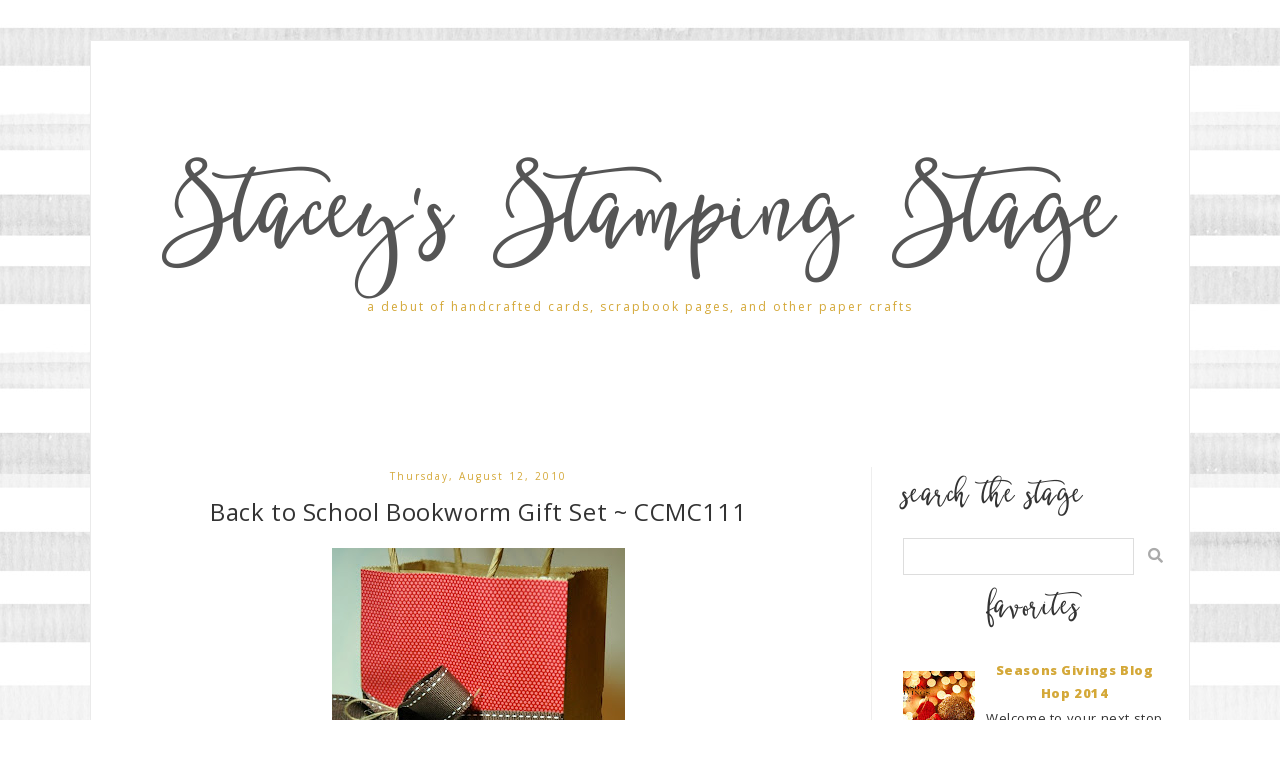

--- FILE ---
content_type: text/html; charset=UTF-8
request_url: https://stampinwithstacey.blogspot.com/2010/08/back-to-school-bookworm-gift-set.html
body_size: 60450
content:
<!DOCTYPE html>
<html xmlns='http://www.w3.org/1999/xhtml' xmlns:b='http://www.google.com/2005/gml/b' xmlns:data='http://www.google.com/2005/gml/data' xmlns:expr='http://www.google.com/2005/gml/expr'>
<head>
<link href='https://www.blogger.com/static/v1/widgets/2944754296-widget_css_bundle.css' rel='stylesheet' type='text/css'/>
<meta charset='utf-8'/>
<meta content='IE=edge' http-equiv='X-UA-Compatible'/>
<meta content='width=device-width, initial-scale=1' name='viewport'/>
<title>Stacey's Stamping Stage: Back to School Bookworm Gift Set ~ CCMC111</title>
<link href='https://fonts.googleapis.com/css?family=Open+Sans:400,800' rel='stylesheet'/>
<link crossorigin='anonymous' href='https://use.fontawesome.com/releases/v5.5.0/css/all.css' integrity='sha384-B4dIYHKNBt8Bc12p+WXckhzcICo0wtJAoU8YZTY5qE0Id1GSseTk6S+L3BlXeVIU' rel='stylesheet'/>
<style type='text/css'>@font-face{font-family:'Open Sans';font-style:normal;font-weight:400;font-stretch:100%;font-display:swap;src:url(//fonts.gstatic.com/s/opensans/v44/memSYaGs126MiZpBA-UvWbX2vVnXBbObj2OVZyOOSr4dVJWUgsjZ0B4taVIUwaEQbjB_mQ.woff2)format('woff2');unicode-range:U+0460-052F,U+1C80-1C8A,U+20B4,U+2DE0-2DFF,U+A640-A69F,U+FE2E-FE2F;}@font-face{font-family:'Open Sans';font-style:normal;font-weight:400;font-stretch:100%;font-display:swap;src:url(//fonts.gstatic.com/s/opensans/v44/memSYaGs126MiZpBA-UvWbX2vVnXBbObj2OVZyOOSr4dVJWUgsjZ0B4kaVIUwaEQbjB_mQ.woff2)format('woff2');unicode-range:U+0301,U+0400-045F,U+0490-0491,U+04B0-04B1,U+2116;}@font-face{font-family:'Open Sans';font-style:normal;font-weight:400;font-stretch:100%;font-display:swap;src:url(//fonts.gstatic.com/s/opensans/v44/memSYaGs126MiZpBA-UvWbX2vVnXBbObj2OVZyOOSr4dVJWUgsjZ0B4saVIUwaEQbjB_mQ.woff2)format('woff2');unicode-range:U+1F00-1FFF;}@font-face{font-family:'Open Sans';font-style:normal;font-weight:400;font-stretch:100%;font-display:swap;src:url(//fonts.gstatic.com/s/opensans/v44/memSYaGs126MiZpBA-UvWbX2vVnXBbObj2OVZyOOSr4dVJWUgsjZ0B4jaVIUwaEQbjB_mQ.woff2)format('woff2');unicode-range:U+0370-0377,U+037A-037F,U+0384-038A,U+038C,U+038E-03A1,U+03A3-03FF;}@font-face{font-family:'Open Sans';font-style:normal;font-weight:400;font-stretch:100%;font-display:swap;src:url(//fonts.gstatic.com/s/opensans/v44/memSYaGs126MiZpBA-UvWbX2vVnXBbObj2OVZyOOSr4dVJWUgsjZ0B4iaVIUwaEQbjB_mQ.woff2)format('woff2');unicode-range:U+0307-0308,U+0590-05FF,U+200C-2010,U+20AA,U+25CC,U+FB1D-FB4F;}@font-face{font-family:'Open Sans';font-style:normal;font-weight:400;font-stretch:100%;font-display:swap;src:url(//fonts.gstatic.com/s/opensans/v44/memSYaGs126MiZpBA-UvWbX2vVnXBbObj2OVZyOOSr4dVJWUgsjZ0B5caVIUwaEQbjB_mQ.woff2)format('woff2');unicode-range:U+0302-0303,U+0305,U+0307-0308,U+0310,U+0312,U+0315,U+031A,U+0326-0327,U+032C,U+032F-0330,U+0332-0333,U+0338,U+033A,U+0346,U+034D,U+0391-03A1,U+03A3-03A9,U+03B1-03C9,U+03D1,U+03D5-03D6,U+03F0-03F1,U+03F4-03F5,U+2016-2017,U+2034-2038,U+203C,U+2040,U+2043,U+2047,U+2050,U+2057,U+205F,U+2070-2071,U+2074-208E,U+2090-209C,U+20D0-20DC,U+20E1,U+20E5-20EF,U+2100-2112,U+2114-2115,U+2117-2121,U+2123-214F,U+2190,U+2192,U+2194-21AE,U+21B0-21E5,U+21F1-21F2,U+21F4-2211,U+2213-2214,U+2216-22FF,U+2308-230B,U+2310,U+2319,U+231C-2321,U+2336-237A,U+237C,U+2395,U+239B-23B7,U+23D0,U+23DC-23E1,U+2474-2475,U+25AF,U+25B3,U+25B7,U+25BD,U+25C1,U+25CA,U+25CC,U+25FB,U+266D-266F,U+27C0-27FF,U+2900-2AFF,U+2B0E-2B11,U+2B30-2B4C,U+2BFE,U+3030,U+FF5B,U+FF5D,U+1D400-1D7FF,U+1EE00-1EEFF;}@font-face{font-family:'Open Sans';font-style:normal;font-weight:400;font-stretch:100%;font-display:swap;src:url(//fonts.gstatic.com/s/opensans/v44/memSYaGs126MiZpBA-UvWbX2vVnXBbObj2OVZyOOSr4dVJWUgsjZ0B5OaVIUwaEQbjB_mQ.woff2)format('woff2');unicode-range:U+0001-000C,U+000E-001F,U+007F-009F,U+20DD-20E0,U+20E2-20E4,U+2150-218F,U+2190,U+2192,U+2194-2199,U+21AF,U+21E6-21F0,U+21F3,U+2218-2219,U+2299,U+22C4-22C6,U+2300-243F,U+2440-244A,U+2460-24FF,U+25A0-27BF,U+2800-28FF,U+2921-2922,U+2981,U+29BF,U+29EB,U+2B00-2BFF,U+4DC0-4DFF,U+FFF9-FFFB,U+10140-1018E,U+10190-1019C,U+101A0,U+101D0-101FD,U+102E0-102FB,U+10E60-10E7E,U+1D2C0-1D2D3,U+1D2E0-1D37F,U+1F000-1F0FF,U+1F100-1F1AD,U+1F1E6-1F1FF,U+1F30D-1F30F,U+1F315,U+1F31C,U+1F31E,U+1F320-1F32C,U+1F336,U+1F378,U+1F37D,U+1F382,U+1F393-1F39F,U+1F3A7-1F3A8,U+1F3AC-1F3AF,U+1F3C2,U+1F3C4-1F3C6,U+1F3CA-1F3CE,U+1F3D4-1F3E0,U+1F3ED,U+1F3F1-1F3F3,U+1F3F5-1F3F7,U+1F408,U+1F415,U+1F41F,U+1F426,U+1F43F,U+1F441-1F442,U+1F444,U+1F446-1F449,U+1F44C-1F44E,U+1F453,U+1F46A,U+1F47D,U+1F4A3,U+1F4B0,U+1F4B3,U+1F4B9,U+1F4BB,U+1F4BF,U+1F4C8-1F4CB,U+1F4D6,U+1F4DA,U+1F4DF,U+1F4E3-1F4E6,U+1F4EA-1F4ED,U+1F4F7,U+1F4F9-1F4FB,U+1F4FD-1F4FE,U+1F503,U+1F507-1F50B,U+1F50D,U+1F512-1F513,U+1F53E-1F54A,U+1F54F-1F5FA,U+1F610,U+1F650-1F67F,U+1F687,U+1F68D,U+1F691,U+1F694,U+1F698,U+1F6AD,U+1F6B2,U+1F6B9-1F6BA,U+1F6BC,U+1F6C6-1F6CF,U+1F6D3-1F6D7,U+1F6E0-1F6EA,U+1F6F0-1F6F3,U+1F6F7-1F6FC,U+1F700-1F7FF,U+1F800-1F80B,U+1F810-1F847,U+1F850-1F859,U+1F860-1F887,U+1F890-1F8AD,U+1F8B0-1F8BB,U+1F8C0-1F8C1,U+1F900-1F90B,U+1F93B,U+1F946,U+1F984,U+1F996,U+1F9E9,U+1FA00-1FA6F,U+1FA70-1FA7C,U+1FA80-1FA89,U+1FA8F-1FAC6,U+1FACE-1FADC,U+1FADF-1FAE9,U+1FAF0-1FAF8,U+1FB00-1FBFF;}@font-face{font-family:'Open Sans';font-style:normal;font-weight:400;font-stretch:100%;font-display:swap;src:url(//fonts.gstatic.com/s/opensans/v44/memSYaGs126MiZpBA-UvWbX2vVnXBbObj2OVZyOOSr4dVJWUgsjZ0B4vaVIUwaEQbjB_mQ.woff2)format('woff2');unicode-range:U+0102-0103,U+0110-0111,U+0128-0129,U+0168-0169,U+01A0-01A1,U+01AF-01B0,U+0300-0301,U+0303-0304,U+0308-0309,U+0323,U+0329,U+1EA0-1EF9,U+20AB;}@font-face{font-family:'Open Sans';font-style:normal;font-weight:400;font-stretch:100%;font-display:swap;src:url(//fonts.gstatic.com/s/opensans/v44/memSYaGs126MiZpBA-UvWbX2vVnXBbObj2OVZyOOSr4dVJWUgsjZ0B4uaVIUwaEQbjB_mQ.woff2)format('woff2');unicode-range:U+0100-02BA,U+02BD-02C5,U+02C7-02CC,U+02CE-02D7,U+02DD-02FF,U+0304,U+0308,U+0329,U+1D00-1DBF,U+1E00-1E9F,U+1EF2-1EFF,U+2020,U+20A0-20AB,U+20AD-20C0,U+2113,U+2C60-2C7F,U+A720-A7FF;}@font-face{font-family:'Open Sans';font-style:normal;font-weight:400;font-stretch:100%;font-display:swap;src:url(//fonts.gstatic.com/s/opensans/v44/memSYaGs126MiZpBA-UvWbX2vVnXBbObj2OVZyOOSr4dVJWUgsjZ0B4gaVIUwaEQbjA.woff2)format('woff2');unicode-range:U+0000-00FF,U+0131,U+0152-0153,U+02BB-02BC,U+02C6,U+02DA,U+02DC,U+0304,U+0308,U+0329,U+2000-206F,U+20AC,U+2122,U+2191,U+2193,U+2212,U+2215,U+FEFF,U+FFFD;}</style>
<style id='page-skin-1' type='text/css'><!--
/*
-----------------------------------------------
Name:         Charlee
Designer:     Kate - Designer Blogs
URL:          www.designerblogs.com
----------------------------------------------- */
body#layout #crosscol-wrapper {max-width: 1200px; margin: 0px auto;}
body#layout #header-wrapper {margin-bottom: 10px;}
body#layout #content-wrapper .container {margin-top: 0px; padding-top: 0px; display: block;}
body#layout #crosscol-wrapper {max-width: 1200px; margin: 0px auto;}
body#layout {padding-top: 0px;}
body#layout #sidebar, body#layout #main {width: 100% !important; float: none !important;}
body#layout #content-wrapper .container #post-wrapper {margin-right: 0%; padding-right: 0%;}
/* Variable definitions
===============================================================================================================
<Group description="Link Custom" selector="">
<Variable name="linkcolor" description="Link Color"
type="color" default="#d4a838"/>
<Variable name="linkhovercolor" description="Link Hover Color"
type="color" default="#333333"/>
</Group>
===============================================================================================================
<Group description="Header Custom" selector="">
<Variable name="headerfont" description="Header Font"
type="font" default="90px 'betterfly', cursive;"/>
<Variable name="headerfontcolor" description="Header Font Color"
type="color" default="#555555"/>
<Variable name="descriptionfont" description="Blog Description Font"
type="font" default="12px 'Open Sans', sans-serif;"/>
<Variable name="descriptioncolor" description="Blog Description Color"
type="color" default="#d4a838"/>
</Group>
===============================================================================================================
<Group description="Menu Custom" selector="">
<Variable name="menu.font" description="Menu Font"
type="font" default="12px 'Open Sans', sans-serif;"/>
<Variable name="menu.font.color" description="Menu Font Color"
type="color" default="#333333"/>
<Variable name="menu.font.color.hover" description="Menu Font Color:Hover"
type="color" default="#d4a838"/>
<Variable name="menu.border.bottom" description="Menu Bottom Line Color"
type="color" default="#d4a838"/>
</Group>
===============================================================================================================
<Group description="Blog Custom" selector="">
<Variable name="bodyfont" description="Blog Text Font"
type="font" default="14px 'Open Sans', sans-serif;"/>
<Variable name="textcolor" description="Blog Text Color"
type="color" default="#333333"/>
</Group>
===============================================================================================================
<Group description="Post Custom" selector="">
<Variable name="posttitlefont" description="Post Title Font"
type="font" default="24px 'Open Sans', sans-serif;"/>
<Variable name="posttitlecolor" description="Post Title Color"
type="color" default="#555555"/>
<Variable name="datecolor" description="Post Date Color"
type="color" default="#d4a838"/>
<Variable name="postlinecolor" description="Line between posts and sidebar"
type="color" default="#eeeeee"/>
<Variable name="post.footer.divider.color" description="Post Divider Color"
type="color" default="#eeeeee"/>
<Variable name="sharebuttons" description="Share Buttons Font"
type="font" default="12px 'Open Sans', sans-serif;"/>
<Variable name="sharebuttonscolor" description="Share Buttons Font Color"
type="color" default="#d4a838"/>
</Group>
===============================================================================================================
<Group description="Sidebar Custom" selector="">
<Variable name="sidebartitlefont" description="Sidebar Title Font"
type="font" default="28px 'betterfly', cursive;"/>
<Variable name="sidebarcolor" description="Sidebar Title Color"
type="color" default="#333333"/>
</Group>
===============================================================================================================
*/
/* MAIN CODE */
body {
background-color: #fff;
font: 14px 'Open Sans', sans-serif;;
line-height: 1.8;
color: #333333;
letter-spacing: 0.6px;
padding: 0px;
margin: 0px;
}
body {background-image: url(https://images.designerblogs.com/wp-content/uploads/2021/03/charlee-bg-2021.jpg); background-position: top center;}
/* =============================== */
/* LINKS */
a,
a:link,
a:visited{color: #d4a838; text-decoration:none;}
a:hover {color: #333333;}
.post a {margin: 0px !important;}
/* =============================== */
/* MISC */
.blog-feeds, .post-feeds {display: none;}
/* =============================== */
/* NAVBAR */
#navbar {opacity:0;filter:alpha(opacity=0);position:relative;margin-bottom:-30px;z-index:10;}
#navbar:hover {opacity:0.7;filter:alpha(opacity=70);}
/* =============================== */
/* HEADINGS */
h1,
h2,
h3,
h4,
h5,
h6 {
margin: 10px 0 10px;
font-size: 18px;
font-weight: bold;
}
h1 {font-size: 23px;}
h2 {font-size: 20px;}
h3 {font-size: 18px;}
h4 {font-size: 15px;}
h5 {font-size: 13px;}
h6 {font-size: 12px;}
/* =============================== */
/* IMAGES */
img {max-width: 100%; height: auto;}
.post img {margin-bottom: 10px;}
/* =============================== */
/* MAIN CODE */
#outer-wrapper {max-width: 1100px; margin: 40px auto; box-sizing: border-box; padding: 2%; background-color: rgba(255,255,255,1); border: 1px solid #eaeaea;}
#content-wrapper .container {display: flex; margin-top: 30px;padding-top: 30px;}
#content-wrapper .container #post-wrapper{flex: 3 1 0; margin-right: 3%; border-right: 1px solid #eeeeee; padding-right: 3%;}
#content-wrapper .container #sidebar-wrapper{flex: 1 0 0; min-width: 260px;}
/* =============================== */
/* HEADER */
#header {padding: 90px 20px 70px; text-align: center; }
#header h1, #header h1 a{font: 90px 'betterfly', cursive;; font-weight: 400; margin: 0px; padding: 0px; color: #555555 !important; letter-spacing: 2px; line-height: 130px;}
#header .description {font: 12px 'Open Sans', sans-serif;; letter-spacing: 2px; padding: 0px; margin: 20px 0px 30px; line-height: 0px; color: #d4a838;}
/* =============================== */
/* MENU */
.button-menu-mobile {display: none;}
#crosscol .PageList ul{border-bottom: 1px solid #d4a838; display: flex; justify-content: center; font-size: 11px; text-transform: uppercase; letter-spacing: 1px; flex-wrap: wrap;}
#crosscol a {color: #333333; padding: 5px 10px; font: 12px 'Open Sans', sans-serif;; font-weight: 400; letter-spacing: 2px;}
#crosscol a:hover, #crosscol .selected a{color: #d4a838;}
/* =============================== */
/* POSTS */
.blog-posts .post-outer {margin-bottom: 30px; padding-bottom: 30px;}
.date-header {font-size: 10px; margin: 0px; padding: 0px; font-weight: 400; text-align: center; color: #d4a838; letter-spacing: 2px;}
.post-title a {color: #555555;}
.post-title {margin: 10px 0px 20px; padding: 0px; font: 24px 'Open Sans', sans-serif;; font-weight: 400; text-align: center;}
.post-footer {border-top: 2px solid #eeeeee; margin-top: 20px;}
.post-footer-line {display: flex; justify-content: space-between; font-weight: 700; text-transform: uppercase; font-size: 11px; letter-spacing: 1px;}
.post-footer-line span {margin-right: 3px;}
.post-comment-link {order: -3; margin-right: auto !important;}
.jump-link {display: flex; justify-content: center; margin: 10px 0px;}
.jump-link a {color: #333; font-family: 'betterfly', cursive; font-weight: 300; text-align: center; padding: 0px 20px; text-transform: lowercase; font-size: 30px;}
.jump-link a:hover {color: #aaa;}
/* share buttons */
.sharebuttons a {color: #d4a838; cursor: pointer;}
.post .sharebuttons {font: 12px 'Open Sans', sans-serif;;  margin-top: 30px; letter-spacing: 1px; text-transform: lowercase;}
/* =============================== */
/* PAGINATION */
#blog-pager {text-transform: uppercase; font-weight: bold; font-size: 12px; letter-spacing: 1px; border-top: 2px solid #eeee; padding-top: 10px;}
/* =============================== */
/* COMMENTS */
.post-outer #comments h4 {text-transform: uppercase; font-size: 12px; color: #aaa;}
#comments .comment-form #comment-post-message {font-weight: 300; text-align: center; text-transform: uppercase; border-bottom: 2px solid #eee; padding-bottom: 10px; font-size: 12px; color: #333;}
/* =============================== */
/* SIDEBAR */
#sidebar .widget {margin-bottom: 30px; border-bottom: 2px solid #eee; padding-bottom: 30px;}
#sidebar h2 {font: 28px 'betterfly', cursive;; font-weight: 300; margin: 0px 0px 10px; color: #333333;}
#sidebar .BlogSearch input.gsc-input {padding: 10px; margin: 0px; box-sizing: border-box;}
#sidebar .BlogSearch button.gsc-search-button {background-color: transparent; border: 0px solid #fff; padding: 0px; font-size: 15px; cursor: pointer; color: #aaa;}
#sidebar select {width: 100%; padding: 10px; border: 1px solid #ddd;}
#sidebar ul {margin: 0px; padding: 0px;}
#sidebar li {list-style: none;}
#sidebar .popular-posts {font-size: 13px;}
#sidebar .popular-posts a {font-weight: bold;}
#sidebar .popular-posts img {margin-top: 12px;}
#sidebar .Profile {text-align: center;}
#sidebar .Profile .profile-name-link {padding: 0px; background-image: url() !important;}
#sidebar .Profile .profile-img {display: block; float: none; width: 200px; margin: 0px auto; border-radius: 200px;}
#sidebar .widget:first-child .widget-content img:first-child{border-radius: 300px; width: 230px; margin: 0px auto; height: auto; display: block;}
#sidebar .widget:first-child {border-bottom: 0px solid #fff; margin-bottom: 0px; padding-bottom: 0px;}
#sidebar .widget:nth-child(2) {text-align: center;}
/* =============================== */
/* FOOTER */
.credits {text-align: center; font-size: 9px; text-transform: uppercase; margin-top: 20px;}
/* =============================== */
/* DASHBOARD */
body#layout {width: 100%;}
body#layout #content-wrapper .container, body#layout #crosscol {display: block;}
body#layout #sidebar, body#layout #main{width: 50%; float: left;}
/* =============================== */
/* OLD CODE */
.comments {clear: both;margin-bottom: 0;margin-top: 0px;}
.comments .comments-content .comment-replies {margin-top: 0;}
#comments h4 {margin:0 0 ;font-weight: bold;line-height: 1em; text-transform:normal; letter-spacing:.2em;color: #444;}
#comments-block {margin:1em 0 1.5em; line-height:1.6em;}
#comments-block .comment-author {margin:.5em 0;}
#comments-block .comment-body {margin:.25em 0 0;}
#comments-block .comment-footer {margin:-.25em 0 2em; line-height: 1.4em; text-transform:uppercase; letter-spacing:.1em;}
#comments-block .comment-body p {margin:0 0 .75em;}
/* ============================================================================================================================ */
/* MOBILE */
@media only screen and (max-width: 768px) {
#outer-wrapper {margin-top: 10px;}
#content-wrapper .container {flex-direction: column;}
#content-wrapper .container #post-wrapper{flex: 0 0 0; margin-right: 0%; border-right: 0px solid #eee; padding-right: 0%;}
#content-wrapper .container #sidebar-wrapper{flex: 0 0 0; min-width: auto; margin-top: 60px; text-align: center;}
#header {padding: 90px 20px 50px;}
/*reponsywne menu */
.button-menu-mobile {display: block; background-color: #eee; padding: 10px; text-transform: uppercase; letter-spacing: 2px; cursor: pointer;}
input[type=checkbox]{display: none;}
input[type=checkbox]:checked ~ .remove-check{display: none;}
input[type=checkbox]:checked ~ #menumobile{display: block;}
#menumobile {display: none;}
#crosscol .PageList ul{flex-direction: column;}
#crosscol .PageList li {border-bottom: 1px solid #eee; padding: 10px 0px; margin: 0px;}
}
@media only screen and (max-width: 500px) {
.post-footer-line {flex-direction: column; justify-content: center;}
.post-footer-line span {margin: 0px auto;}
#header h1, #header h1 a {font-size: 50px; line-height: 70px !important;}
#header {padding: 60px 20px 40px;}
}
/* Fonts
----------------------------------------------- */
@font-face {
font-family: 'betterfly';
src: url([data-uri]) format('woff2'),
url([data-uri]) format('woff');
font-weight: normal;
font-style: normal;
}

--></style>
<link href='https://www.blogger.com/dyn-css/authorization.css?targetBlogID=6380868015154679969&amp;zx=44e85b64-cad9-4a95-b7ca-0b05a2ef2f81' media='none' onload='if(media!=&#39;all&#39;)media=&#39;all&#39;' rel='stylesheet'/><noscript><link href='https://www.blogger.com/dyn-css/authorization.css?targetBlogID=6380868015154679969&amp;zx=44e85b64-cad9-4a95-b7ca-0b05a2ef2f81' rel='stylesheet'/></noscript>
<meta name='google-adsense-platform-account' content='ca-host-pub-1556223355139109'/>
<meta name='google-adsense-platform-domain' content='blogspot.com'/>

</head>
<body>
<div class='navbar section' id='navbar'><div class='widget Navbar' data-version='1' id='Navbar1'><script type="text/javascript">
    function setAttributeOnload(object, attribute, val) {
      if(window.addEventListener) {
        window.addEventListener('load',
          function(){ object[attribute] = val; }, false);
      } else {
        window.attachEvent('onload', function(){ object[attribute] = val; });
      }
    }
  </script>
<div id="navbar-iframe-container"></div>
<script type="text/javascript" src="https://apis.google.com/js/platform.js"></script>
<script type="text/javascript">
      gapi.load("gapi.iframes:gapi.iframes.style.bubble", function() {
        if (gapi.iframes && gapi.iframes.getContext) {
          gapi.iframes.getContext().openChild({
              url: 'https://www.blogger.com/navbar/6380868015154679969?po\x3d4722134109123114977\x26origin\x3dhttps://stampinwithstacey.blogspot.com',
              where: document.getElementById("navbar-iframe-container"),
              id: "navbar-iframe"
          });
        }
      });
    </script><script type="text/javascript">
(function() {
var script = document.createElement('script');
script.type = 'text/javascript';
script.src = '//pagead2.googlesyndication.com/pagead/js/google_top_exp.js';
var head = document.getElementsByTagName('head')[0];
if (head) {
head.appendChild(script);
}})();
</script>
</div></div>
<div id='outer-wrapper'>
<div id='header-wrapper'>
<div class='container'>
<div class='header section' id='header'><div class='widget Header' data-version='1' id='Header1'>
<div id='header-inner'>
<div class='titlewrapper'>
<h1 class='title'>
<a href='https://stampinwithstacey.blogspot.com/'>
Stacey's Stamping Stage
</a>
</h1>
</div>
<div class='descriptionwrapper'>
<p class='description'><span>a debut of handcrafted cards, scrapbook pages, and other paper crafts</span></p>
</div>
</div>
</div></div>
</div></div>
<div id='crosscol-wrapper' style='text-align:center'>
<label class='button-menu-mobile' for='reveal-email'>Menu</label>
<input class='button-menu-mobile' id='reveal-email' role='button' type='checkbox'/>
<div id='menumobile'>
<div class='crosscol no-items section' id='crosscol'></div>
</div>
</div>
<div id='content-wrapper'>
<div class='container'>
<div id='post-wrapper'>
<div class='main section' id='main'><div class='widget Blog' data-version='1' id='Blog1'>
<div class='blog-posts hfeed'>

          <div class="date-outer">
        
<h2 class='date-header'><span>Thursday, August 12, 2010</span></h2>

          <div class="date-posts">
        
<div class='post-outer'>
<div class='post hentry uncustomized-post-template' itemprop='blogPost' itemscope='itemscope' itemtype='http://schema.org/BlogPosting'>
<meta content='https://blogger.googleusercontent.com/img/b/R29vZ2xl/AVvXsEhzOkJAhv5OZ-8tgXKf8FffeJnCpvXCXuWiUQG9RepgbTHY0lEgV7qZvhUlhL2jQxQ9Goik9y2_WCovWt4BmE5e1bcpC2BU5CrwcZjQsUhhJr4hfotfRSaCUoSdiI4EXR9Db7XIWza5aI6n/s400/bookworm+bag+CCMC111.jpg' itemprop='image_url'/>
<meta content='6380868015154679969' itemprop='blogId'/>
<meta content='4722134109123114977' itemprop='postId'/>
<a name='4722134109123114977'></a>
<h3 class='post-title entry-title' itemprop='name'>
Back to School Bookworm Gift Set ~ CCMC111
</h3>
<div class='post-header'>
<div class='post-header-line-1'></div>
</div>
<div class='post-body entry-content' id='post-body-4722134109123114977' itemprop='description articleBody'>
<a href="https://blogger.googleusercontent.com/img/b/R29vZ2xl/AVvXsEhzOkJAhv5OZ-8tgXKf8FffeJnCpvXCXuWiUQG9RepgbTHY0lEgV7qZvhUlhL2jQxQ9Goik9y2_WCovWt4BmE5e1bcpC2BU5CrwcZjQsUhhJr4hfotfRSaCUoSdiI4EXR9Db7XIWza5aI6n/s1600/bookworm+bag+CCMC111.jpg" onblur="try {parent.deselectBloggerImageGracefully();} catch(e) {}"><img alt="" border="0" id="BLOGGER_PHOTO_ID_5503640169484702914" src="https://blogger.googleusercontent.com/img/b/R29vZ2xl/AVvXsEhzOkJAhv5OZ-8tgXKf8FffeJnCpvXCXuWiUQG9RepgbTHY0lEgV7qZvhUlhL2jQxQ9Goik9y2_WCovWt4BmE5e1bcpC2BU5CrwcZjQsUhhJr4hfotfRSaCUoSdiI4EXR9Db7XIWza5aI6n/s400/bookworm+bag+CCMC111.jpg" style="display:block; margin:0px auto 10px; text-align:center;cursor:pointer; cursor:hand;width: 293px; height: 400px;" /></a><br /><br />You're just in time to get in on the "Back to School" and blog candy action over at <a href="http://www.createwithconnieandmary.com">Create with Connie & Mary</a>.  I made this gift set for my daughter's kindergarten teacher, Miss Mountain.  Hannah is SO excited to meet her teacher next Monday at our "Getting Acquainted" appointment.  I'm excited, too!  My Early Childhood classroom is in the same hallway as the kindergarten classrooms, so Hannah and I will get to see each other in passing throughout the school year...it is sure to be a special year!<br /><br /><a href="https://blogger.googleusercontent.com/img/b/R29vZ2xl/AVvXsEiz2OPhl4jzSbzPZeGZzxVtSyp2CQE36-pjW7J7yhfvo5xGYW2HKYhtGpYTUnq4VWS1HPuKW5DlR4U4g0f4lNLKxXpBcCC8nirrmb_lF6I4QrtJRRBudeqM6T2OBTLD_jhDqGI9_jqxSepC/s1600/DSC_0007.JPG" onblur="try {parent.deselectBloggerImageGracefully();} catch(e) {}"><img alt="" border="0" id="BLOGGER_PHOTO_ID_5503640996286071266" src="https://blogger.googleusercontent.com/img/b/R29vZ2xl/AVvXsEiz2OPhl4jzSbzPZeGZzxVtSyp2CQE36-pjW7J7yhfvo5xGYW2HKYhtGpYTUnq4VWS1HPuKW5DlR4U4g0f4lNLKxXpBcCC8nirrmb_lF6I4QrtJRRBudeqM6T2OBTLD_jhDqGI9_jqxSepC/s400/DSC_0007.JPG" style="display:block; margin:0px auto 10px; text-align:center;cursor:pointer; cursor:hand;width: 400px; height: 245px;" /></a><br /><br />So, what's inside this cute little gift bag?<br /><br />A set of a dozen cards, simply stamped and assembled.  Hannah was able to help me attach Stampin' Dimensionals and adhere the image pieces onto the card.  She was a trooper...you know those little dimensionals can be tricky sometimes:)<br /><br /><a href="https://blogger.googleusercontent.com/img/b/R29vZ2xl/AVvXsEj38rtp3IOAhKCrysfvzue_1PMBCb1NoSsxQIloXEuEkJhR5wKHCLdtCRINIdvBYXt4mCtp7dvU229fner_0bnhHKknU0DfH62QaiZj5U_OtDzABxIZVQAb0v9J0CuKGopV7201aDitKerv/s1600/bookworm+stack+CCMC111.JPG" onblur="try {parent.deselectBloggerImageGracefully();} catch(e) {}"><img alt="" border="0" id="BLOGGER_PHOTO_ID_5503640184998981954" src="https://blogger.googleusercontent.com/img/b/R29vZ2xl/AVvXsEj38rtp3IOAhKCrysfvzue_1PMBCb1NoSsxQIloXEuEkJhR5wKHCLdtCRINIdvBYXt4mCtp7dvU229fner_0bnhHKknU0DfH62QaiZj5U_OtDzABxIZVQAb0v9J0CuKGopV7201aDitKerv/s400/bookworm+stack+CCMC111.JPG" style="display:block; margin:0px auto 10px; text-align:center;cursor:pointer; cursor:hand;width: 400px; height: 336px;" /></a><br /><br />Here's style 1...<br /><br /><a href="https://blogger.googleusercontent.com/img/b/R29vZ2xl/AVvXsEjtA-GUUv6eRID8KXz9sKGJ93Hhxbw1NSg0A0yzB_tbCSZcJnjeJ2CFR32xYJ6K4cbmrWR3PN7Cp9T1XLo6niD1HbM1GFwbDgEFj4Wx3hwjZDWW7ux3TH6G_yY6w9orfOvBQ9nub2-YkglW/s1600/DSC_0001.JPG" onblur="try {parent.deselectBloggerImageGracefully();} catch(e) {}"><img alt="" border="0" id="BLOGGER_PHOTO_ID_5503639087334457378" src="https://blogger.googleusercontent.com/img/b/R29vZ2xl/AVvXsEjtA-GUUv6eRID8KXz9sKGJ93Hhxbw1NSg0A0yzB_tbCSZcJnjeJ2CFR32xYJ6K4cbmrWR3PN7Cp9T1XLo6niD1HbM1GFwbDgEFj4Wx3hwjZDWW7ux3TH6G_yY6w9orfOvBQ9nub2-YkglW/s400/DSC_0001.JPG" style="display:block; margin:0px auto 10px; text-align:center;cursor:pointer; cursor:hand;width: 400px; height: 322px;" /></a><br /><br />style 2...<br /><br /><a href="https://blogger.googleusercontent.com/img/b/R29vZ2xl/AVvXsEhQtyZS9yU8PnZg18M0cboLvMz2cBfMJE3iT4VgUeidxXJOkWI3wFku_0L-IQH4-hhFFfpvRaQ0ck1zavZtYCzvUZ3Yj5QIbmA87mWsX4pXMu2g7J0Q15dHMjEkyfBk6k9ENp8bXrNf1FFs/s1600/DSC_0002.JPG" onblur="try {parent.deselectBloggerImageGracefully();} catch(e) {}"><img alt="" border="0" id="BLOGGER_PHOTO_ID_5503639083277670610" src="https://blogger.googleusercontent.com/img/b/R29vZ2xl/AVvXsEhQtyZS9yU8PnZg18M0cboLvMz2cBfMJE3iT4VgUeidxXJOkWI3wFku_0L-IQH4-hhFFfpvRaQ0ck1zavZtYCzvUZ3Yj5QIbmA87mWsX4pXMu2g7J0Q15dHMjEkyfBk6k9ENp8bXrNf1FFs/s400/DSC_0002.JPG" style="display:block; margin:0px auto 10px; text-align:center;cursor:pointer; cursor:hand;width: 400px; height: 324px;" /></a><br /><br />and style 3.<br /><br /><a href="https://blogger.googleusercontent.com/img/b/R29vZ2xl/AVvXsEibGQmqQEIz6gzIPQ62U3Yr8XHlBZJK7KWzCpWEttFgw7baDOvrtXIbIUGLB-N7Htu0BJXmhVEg4ISpqhdGNUjJy-mioMNtRTNpEvhzyXsjpRHBLIT9Evttay8CrBHAOvel5U2rE9p7v1qv/s1600/DSC_0003.JPG" onblur="try {parent.deselectBloggerImageGracefully();} catch(e) {}"><img alt="" border="0" id="BLOGGER_PHOTO_ID_5503639077088407250" src="https://blogger.googleusercontent.com/img/b/R29vZ2xl/AVvXsEibGQmqQEIz6gzIPQ62U3Yr8XHlBZJK7KWzCpWEttFgw7baDOvrtXIbIUGLB-N7Htu0BJXmhVEg4ISpqhdGNUjJy-mioMNtRTNpEvhzyXsjpRHBLIT9Evttay8CrBHAOvel5U2rE9p7v1qv/s400/DSC_0003.JPG" style="display:block; margin:0px auto 10px; text-align:center;cursor:pointer; cursor:hand;width: 400px; height: 321px;" /></a><br /><br />Hope you enjoyed this fun project and you are inspired to create a "Back to School" project of your own:)  Head on over to <a href="http://www.createwithconnieandmary.com">Create with Connie & Mary</a> and join us in this fun theme challenge!<br /><br /><a href="https://blogger.googleusercontent.com/img/b/R29vZ2xl/AVvXsEgvMQ919Zqzg2h0RRVZbWU7bo-ye8j9Q64xwPwWvOYK8DCCOAFXkClJily0c2_mVVzqguSk6xNAz4Q1-5sir-rAlfq0dV7UmKdZIaxTzRG9qhWVxKixW3YWXBRiwW5Du0pg8HQtKppjHXUi/s1600/bookworm+CCMC111.JPG" onblur="try {parent.deselectBloggerImageGracefully();} catch(e) {}"><img alt="" border="0" id="BLOGGER_PHOTO_ID_5503640180118004146" src="https://blogger.googleusercontent.com/img/b/R29vZ2xl/AVvXsEgvMQ919Zqzg2h0RRVZbWU7bo-ye8j9Q64xwPwWvOYK8DCCOAFXkClJily0c2_mVVzqguSk6xNAz4Q1-5sir-rAlfq0dV7UmKdZIaxTzRG9qhWVxKixW3YWXBRiwW5Du0pg8HQtKppjHXUi/s400/bookworm+CCMC111.JPG" style="display:block; margin:0px auto 10px; text-align:center;cursor:pointer; cursor:hand;width: 400px; height: 266px;" /></a><br /><br />Thanks for stopping by!  <br /><br /><a><img src="https://lh3.googleusercontent.com/blogger_img_proxy/AEn0k_vteDPQ7j78KaiH-LPMbYTtVbns6QmuQUfheZr3xaaieBkIoJV97j8h9mHJY8J9IYexoflsgqSa98rHT0CRzWJktNYs4dZC-tHyviqtqFwkx3F2OhDcLb1mBgFl1SSgu-H3xrVZwovb9NDObmzyGQ=s0-d"></a><br /><br /><span style="font-style:italic;">Stamps:  First Day<br />Paper:  Playdate DSP, Tempting Turquoise, Real Red, Old Olive, Whisper White CS<br />Ink:  Rich Cocoa (Momento), Copics<br />Other:  Spiral, Wide Scallop Circle & 1 3/4" Circle Punches, Chocolate Chip double stitched grosgrain, Crop-o-dile, Linen Thread</span><br /><br /><a><img src="https://lh3.googleusercontent.com/blogger_img_proxy/AEn0k_tcq8Ml2ybu_wE68RunI-D1vJ3_A18Czu1LJ1qvYrUqRc6i8TkgsoSFUptXZ848VIsHBan9yaKqFJa27ZaA0OY6I5_NiZFBrM04vFfz7FZ-8rhyCXvDiVOPisO6hvgSR14ISJqJCFRVP4C7-wyYMw=s0-d"></a>
<div style='clear: both;'></div>
</div>
<center>
<script async='async' defer='defer' src='//assets.pinterest.com/js/pinit.js'></script>
<div class='sharebuttons'>
Share:
<a class='facebook' href='http://www.facebook.com/sharer.php?u=https://stampinwithstacey.blogspot.com/2010/08/back-to-school-bookworm-gift-set.html&t=Back to School Bookworm Gift Set ~ CCMC111' rel='nofollow' target='_blank' title='Share on Facebook'>Facebook</a> - 
<a class='twitter' href='https://twitter.com/share?url=https://stampinwithstacey.blogspot.com/2010/08/back-to-school-bookworm-gift-set.html&title=Back to School Bookworm Gift Set ~ CCMC111' rel='nofollow' target='_blank' title='Tweet This'>Twitter</a> - 
<a class='pint-er-est' data-pin-custom='true' data-pin-do='buttonPin' href='https://www.pinterest.com/pin/create/button/'>Pinterest</a> - 

<script src="//static.addtoany.com/menu/page.js" type="text/javascript"></script>
<a class='a2a_dd' href='http://www.addtoany.com/share_save'>Other</a><p class='a2a_linkname_escape' style='display:none'>Back to School Bookworm Gift Set ~ CCMC111</p><script type='text/javascript'>var a2a_config = a2a_config || {};a2a_config.linkname_escape=1;a2a_config.linkurl="https://stampinwithstacey.blogspot.com/2010/08/back-to-school-bookworm-gift-set.html";</script><script src="//static.addtoany.com/menu/page.js" type="text/javascript"></script>
</div>
</center>
<div class='post-footer'>
<div class='post-footer-line post-footer-line-1'>
<span class='post-author vcard'>
Posted by
<span class='fn' itemprop='author' itemscope='itemscope' itemtype='http://schema.org/Person'>
<meta content='https://www.blogger.com/profile/14480168145597349623' itemprop='url'/>
<a class='g-profile' href='https://www.blogger.com/profile/14480168145597349623' rel='author' title='author profile'>
<span itemprop='name'>Stacey Schafer</span>
</a>
</span>
</span>
<span class='post-timestamp'>
at
<meta content='http://stampinwithstacey.blogspot.com/2010/08/back-to-school-bookworm-gift-set.html' itemprop='url'/>
<a class='timestamp-link' href='https://stampinwithstacey.blogspot.com/2010/08/back-to-school-bookworm-gift-set.html' rel='bookmark' title='permanent link'><abbr class='published' itemprop='datePublished' title='2010-08-12T02:05:00-05:00'>Thursday, August 12, 2010</abbr></a>
</span>
<span class='reaction-buttons'>
</span>
<span class='post-comment-link'>
</span>
<span class='post-backlinks post-comment-link'>
</span>
<span class='post-icons'>
<span class='item-action'>
<a href='https://www.blogger.com/email-post/6380868015154679969/4722134109123114977' title='Email Post'>
<img alt='' class='icon-action' height='13' src='https://resources.blogblog.com/img/icon18_email.gif' width='18'/>
</a>
</span>
<span class='item-control blog-admin pid-2047425533'>
<a href='https://www.blogger.com/post-edit.g?blogID=6380868015154679969&postID=4722134109123114977&from=pencil' title='Edit Post'>
<img alt='' class='icon-action' height='18' src='https://resources.blogblog.com/img/icon18_edit_allbkg.gif' width='18'/>
</a>
</span>
</span>
<div class='post-share-buttons goog-inline-block'>
</div>
</div>
<div class='post-footer-line post-footer-line-2'>
<span class='post-labels'>
Labels:
<a href='https://stampinwithstacey.blogspot.com/search/label/3D%20Projects' rel='tag'>3D Projects</a>,
<a href='https://stampinwithstacey.blogspot.com/search/label/Back%20to%20School' rel='tag'>Back to School</a>,
<a href='https://stampinwithstacey.blogspot.com/search/label/First%20Day' rel='tag'>First Day</a>
</span>
</div>
<div class='post-footer-line post-footer-line-3'>
<span class='post-location'>
</span>
</div>
</div>
</div>
<div class='comments' id='comments'>
<a name='comments'></a>
<h4>8 comments:</h4>
<div id='Blog1_comments-block-wrapper'>
<dl class='avatar-comment-indent' id='comments-block'>
<dt class='comment-author ' id='c3473438445899930162'>
<a name='c3473438445899930162'></a>
<div class="avatar-image-container avatar-stock"><span dir="ltr"><a href="https://www.blogger.com/profile/15458105831892884971" target="" rel="nofollow" onclick="" class="avatar-hovercard" id="av-3473438445899930162-15458105831892884971"><img src="//www.blogger.com/img/blogger_logo_round_35.png" width="35" height="35" alt="" title="Deb">

</a></span></div>
<a href='https://www.blogger.com/profile/15458105831892884971' rel='nofollow'>Deb</a>
said...
</dt>
<dd class='comment-body' id='Blog1_cmt-3473438445899930162'>
<p>
I love this project! This is a great idea for any teacher. And the cards are so great! Love it!!
</p>
</dd>
<dd class='comment-footer'>
<span class='comment-timestamp'>
<a href='https://stampinwithstacey.blogspot.com/2010/08/back-to-school-bookworm-gift-set.html?showComment=1281618791730#c3473438445899930162' title='comment permalink'>
August 12, 2010 at 8:13&#8239;AM
</a>
<span class='item-control blog-admin pid-1396343531'>
<a class='comment-delete' href='https://www.blogger.com/comment/delete/6380868015154679969/3473438445899930162' title='Delete Comment'>
<img src='https://resources.blogblog.com/img/icon_delete13.gif'/>
</a>
</span>
</span>
</dd>
<dt class='comment-author ' id='c7637105061555775957'>
<a name='c7637105061555775957'></a>
<div class="avatar-image-container vcard"><span dir="ltr"><a href="https://www.blogger.com/profile/04215205674430912886" target="" rel="nofollow" onclick="" class="avatar-hovercard" id="av-7637105061555775957-04215205674430912886"><img src="https://resources.blogblog.com/img/blank.gif" width="35" height="35" class="delayLoad" style="display: none;" longdesc="//blogger.googleusercontent.com/img/b/R29vZ2xl/AVvXsEiqgwSvDNQtY4k4vklueEoRXH8U66pT9of7IP0TruPb0jcr0BVhuferDPZW23U05gZ2aO1SBxxxH2mV-mTysuTcrwuyI4e4Z6FluEbJWurVkl57fZvqA02JDf6GHLqUlw/s45-c/SCS.jpg" alt="" title="Ann">

<noscript><img src="//blogger.googleusercontent.com/img/b/R29vZ2xl/AVvXsEiqgwSvDNQtY4k4vklueEoRXH8U66pT9of7IP0TruPb0jcr0BVhuferDPZW23U05gZ2aO1SBxxxH2mV-mTysuTcrwuyI4e4Z6FluEbJWurVkl57fZvqA02JDf6GHLqUlw/s45-c/SCS.jpg" width="35" height="35" class="photo" alt=""></noscript></a></span></div>
<a href='https://www.blogger.com/profile/04215205674430912886' rel='nofollow'>Ann</a>
said...
</dt>
<dd class='comment-body' id='Blog1_cmt-7637105061555775957'>
<p>
Absolutely adorable! I love it!
</p>
</dd>
<dd class='comment-footer'>
<span class='comment-timestamp'>
<a href='https://stampinwithstacey.blogspot.com/2010/08/back-to-school-bookworm-gift-set.html?showComment=1281621974538#c7637105061555775957' title='comment permalink'>
August 12, 2010 at 9:06&#8239;AM
</a>
<span class='item-control blog-admin pid-2043220236'>
<a class='comment-delete' href='https://www.blogger.com/comment/delete/6380868015154679969/7637105061555775957' title='Delete Comment'>
<img src='https://resources.blogblog.com/img/icon_delete13.gif'/>
</a>
</span>
</span>
</dd>
<dt class='comment-author ' id='c7971137051248346087'>
<a name='c7971137051248346087'></a>
<div class="avatar-image-container vcard"><span dir="ltr"><a href="https://www.blogger.com/profile/10869547328218352357" target="" rel="nofollow" onclick="" class="avatar-hovercard" id="av-7971137051248346087-10869547328218352357"><img src="https://resources.blogblog.com/img/blank.gif" width="35" height="35" class="delayLoad" style="display: none;" longdesc="//blogger.googleusercontent.com/img/b/R29vZ2xl/AVvXsEhFS-bUzrFhWRGC48qy7Bt-ev_Dybh1HkTsApoXE6JzxL05wsdG_dvavX7ptQDu1YQFRy3Vy-JnArn1pjOfj36LwrtECkBTyQ281hjGSB5dBqu-b1zOoZdPneJt4bLLJ6g/s45-c/self-pic.jpg" alt="" title="Cassie_lu">

<noscript><img src="//blogger.googleusercontent.com/img/b/R29vZ2xl/AVvXsEhFS-bUzrFhWRGC48qy7Bt-ev_Dybh1HkTsApoXE6JzxL05wsdG_dvavX7ptQDu1YQFRy3Vy-JnArn1pjOfj36LwrtECkBTyQ281hjGSB5dBqu-b1zOoZdPneJt4bLLJ6g/s45-c/self-pic.jpg" width="35" height="35" class="photo" alt=""></noscript></a></span></div>
<a href='https://www.blogger.com/profile/10869547328218352357' rel='nofollow'>Cassie_lu</a>
said...
</dt>
<dd class='comment-body' id='Blog1_cmt-7971137051248346087'>
<p>
cute gift set and the gift bag is just adorable
</p>
</dd>
<dd class='comment-footer'>
<span class='comment-timestamp'>
<a href='https://stampinwithstacey.blogspot.com/2010/08/back-to-school-bookworm-gift-set.html?showComment=1281623659758#c7971137051248346087' title='comment permalink'>
August 12, 2010 at 9:34&#8239;AM
</a>
<span class='item-control blog-admin pid-406410943'>
<a class='comment-delete' href='https://www.blogger.com/comment/delete/6380868015154679969/7971137051248346087' title='Delete Comment'>
<img src='https://resources.blogblog.com/img/icon_delete13.gif'/>
</a>
</span>
</span>
</dd>
<dt class='comment-author ' id='c4381099958564077603'>
<a name='c4381099958564077603'></a>
<div class="avatar-image-container avatar-stock"><span dir="ltr"><a href="https://www.blogger.com/profile/10707571227989580629" target="" rel="nofollow" onclick="" class="avatar-hovercard" id="av-4381099958564077603-10707571227989580629"><img src="//www.blogger.com/img/blogger_logo_round_35.png" width="35" height="35" alt="" title="Unknown">

</a></span></div>
<a href='https://www.blogger.com/profile/10707571227989580629' rel='nofollow'>Unknown</a>
said...
</dt>
<dd class='comment-body' id='Blog1_cmt-4381099958564077603'>
<p>
This is adorable! I love your pick of these papers, and the gift inside is just darling as well! :)
</p>
</dd>
<dd class='comment-footer'>
<span class='comment-timestamp'>
<a href='https://stampinwithstacey.blogspot.com/2010/08/back-to-school-bookworm-gift-set.html?showComment=1281648342930#c4381099958564077603' title='comment permalink'>
August 12, 2010 at 4:25&#8239;PM
</a>
<span class='item-control blog-admin pid-42484862'>
<a class='comment-delete' href='https://www.blogger.com/comment/delete/6380868015154679969/4381099958564077603' title='Delete Comment'>
<img src='https://resources.blogblog.com/img/icon_delete13.gif'/>
</a>
</span>
</span>
</dd>
<dt class='comment-author ' id='c1759874914876571810'>
<a name='c1759874914876571810'></a>
<div class="avatar-image-container vcard"><span dir="ltr"><a href="https://www.blogger.com/profile/07100231788394632023" target="" rel="nofollow" onclick="" class="avatar-hovercard" id="av-1759874914876571810-07100231788394632023"><img src="https://resources.blogblog.com/img/blank.gif" width="35" height="35" class="delayLoad" style="display: none;" longdesc="//blogger.googleusercontent.com/img/b/R29vZ2xl/AVvXsEhxbPDeETZQcmAtC7oyToPn6SQZpP1mAKl6Ew_P2zUQqPfDy4uXgso7m-becT_IqOBVPL21zNUVSphzTYJyRNuB_oZTpgH_mnv7cK5qnAPs6U5GgJ1AGL88w0aFLpV2-Q/s45-c/IMG_0430.JPG" alt="" title="kari bell">

<noscript><img src="//blogger.googleusercontent.com/img/b/R29vZ2xl/AVvXsEhxbPDeETZQcmAtC7oyToPn6SQZpP1mAKl6Ew_P2zUQqPfDy4uXgso7m-becT_IqOBVPL21zNUVSphzTYJyRNuB_oZTpgH_mnv7cK5qnAPs6U5GgJ1AGL88w0aFLpV2-Q/s45-c/IMG_0430.JPG" width="35" height="35" class="photo" alt=""></noscript></a></span></div>
<a href='https://www.blogger.com/profile/07100231788394632023' rel='nofollow'>kari bell</a>
said...
</dt>
<dd class='comment-body' id='Blog1_cmt-1759874914876571810'>
<p>
so cute!  I used to teach (now I stay at home with my little ones) and I would have LOVED to receive these!!  the bag is so cute!! i just love it all.
</p>
</dd>
<dd class='comment-footer'>
<span class='comment-timestamp'>
<a href='https://stampinwithstacey.blogspot.com/2010/08/back-to-school-bookworm-gift-set.html?showComment=1281649302362#c1759874914876571810' title='comment permalink'>
August 12, 2010 at 4:41&#8239;PM
</a>
<span class='item-control blog-admin pid-122100080'>
<a class='comment-delete' href='https://www.blogger.com/comment/delete/6380868015154679969/1759874914876571810' title='Delete Comment'>
<img src='https://resources.blogblog.com/img/icon_delete13.gif'/>
</a>
</span>
</span>
</dd>
<dt class='comment-author ' id='c3432752086646491705'>
<a name='c3432752086646491705'></a>
<div class="avatar-image-container avatar-stock"><span dir="ltr"><a href="https://www.blogger.com/profile/14490877673985475227" target="" rel="nofollow" onclick="" class="avatar-hovercard" id="av-3432752086646491705-14490877673985475227"><img src="//www.blogger.com/img/blogger_logo_round_35.png" width="35" height="35" alt="" title="Michelle">

</a></span></div>
<a href='https://www.blogger.com/profile/14490877673985475227' rel='nofollow'>Michelle</a>
said...
</dt>
<dd class='comment-body' id='Blog1_cmt-3432752086646491705'>
<p>
What a perfect teacher gift.  It&#39;s cute, practical and gets used up.
</p>
</dd>
<dd class='comment-footer'>
<span class='comment-timestamp'>
<a href='https://stampinwithstacey.blogspot.com/2010/08/back-to-school-bookworm-gift-set.html?showComment=1281708276487#c3432752086646491705' title='comment permalink'>
August 13, 2010 at 9:04&#8239;AM
</a>
<span class='item-control blog-admin pid-102017736'>
<a class='comment-delete' href='https://www.blogger.com/comment/delete/6380868015154679969/3432752086646491705' title='Delete Comment'>
<img src='https://resources.blogblog.com/img/icon_delete13.gif'/>
</a>
</span>
</span>
</dd>
<dt class='comment-author ' id='c8864931105391901888'>
<a name='c8864931105391901888'></a>
<div class="avatar-image-container vcard"><span dir="ltr"><a href="https://www.blogger.com/profile/05032593724104653273" target="" rel="nofollow" onclick="" class="avatar-hovercard" id="av-8864931105391901888-05032593724104653273"><img src="https://resources.blogblog.com/img/blank.gif" width="35" height="35" class="delayLoad" style="display: none;" longdesc="//blogger.googleusercontent.com/img/b/R29vZ2xl/AVvXsEhEw31vTE8wqyKks2D9gN9LyrP4CJ4UYqKIrIpzFhjOogNIhckERxl5HHyNaUCAM-o34cJC_8edPJ_uZriMWjsDN5vRhg5TCZvAjVEIZYh6tKbbwHtZPqDP4i4SMcL7jm0/s45-c/IMG_3371.PNG" alt="" title="Keva">

<noscript><img src="//blogger.googleusercontent.com/img/b/R29vZ2xl/AVvXsEhEw31vTE8wqyKks2D9gN9LyrP4CJ4UYqKIrIpzFhjOogNIhckERxl5HHyNaUCAM-o34cJC_8edPJ_uZriMWjsDN5vRhg5TCZvAjVEIZYh6tKbbwHtZPqDP4i4SMcL7jm0/s45-c/IMG_3371.PNG" width="35" height="35" class="photo" alt=""></noscript></a></span></div>
<a href='https://www.blogger.com/profile/05032593724104653273' rel='nofollow'>Keva</a>
said...
</dt>
<dd class='comment-body' id='Blog1_cmt-8864931105391901888'>
<p>
That&#39;s such a great gift set! Your cards are so bright and clean..love it!
</p>
</dd>
<dd class='comment-footer'>
<span class='comment-timestamp'>
<a href='https://stampinwithstacey.blogspot.com/2010/08/back-to-school-bookworm-gift-set.html?showComment=1281738124727#c8864931105391901888' title='comment permalink'>
August 13, 2010 at 5:22&#8239;PM
</a>
<span class='item-control blog-admin pid-1650103415'>
<a class='comment-delete' href='https://www.blogger.com/comment/delete/6380868015154679969/8864931105391901888' title='Delete Comment'>
<img src='https://resources.blogblog.com/img/icon_delete13.gif'/>
</a>
</span>
</span>
</dd>
<dt class='comment-author ' id='c6220779066131691469'>
<a name='c6220779066131691469'></a>
<div class="avatar-image-container vcard"><span dir="ltr"><a href="https://www.blogger.com/profile/11232768599518470116" target="" rel="nofollow" onclick="" class="avatar-hovercard" id="av-6220779066131691469-11232768599518470116"><img src="https://resources.blogblog.com/img/blank.gif" width="35" height="35" class="delayLoad" style="display: none;" longdesc="//blogger.googleusercontent.com/img/b/R29vZ2xl/AVvXsEhVaa-x8J0vyRuYOvdaO11pp8eY3pyHaXmqAQgPiwqMqJBv4AT3GO39LKuZ44NdDweqnzua5Ae1F6Po81VWNsZI6P9pVEqYGzIf92FNU1doMsHFXzsvjWGCfIvsw4tuwQ/s45-c/11760219_10207512691240326_3985219476311412220_n.jpg" alt="" title="Lisa Martz">

<noscript><img src="//blogger.googleusercontent.com/img/b/R29vZ2xl/AVvXsEhVaa-x8J0vyRuYOvdaO11pp8eY3pyHaXmqAQgPiwqMqJBv4AT3GO39LKuZ44NdDweqnzua5Ae1F6Po81VWNsZI6P9pVEqYGzIf92FNU1doMsHFXzsvjWGCfIvsw4tuwQ/s45-c/11760219_10207512691240326_3985219476311412220_n.jpg" width="35" height="35" class="photo" alt=""></noscript></a></span></div>
<a href='https://www.blogger.com/profile/11232768599518470116' rel='nofollow'>Lisa Martz</a>
said...
</dt>
<dd class='comment-body' id='Blog1_cmt-6220779066131691469'>
<p>
What a fun project!  Great gift for back to school for teachers!  CUTE!
</p>
</dd>
<dd class='comment-footer'>
<span class='comment-timestamp'>
<a href='https://stampinwithstacey.blogspot.com/2010/08/back-to-school-bookworm-gift-set.html?showComment=1281966020781#c6220779066131691469' title='comment permalink'>
August 16, 2010 at 8:40&#8239;AM
</a>
<span class='item-control blog-admin pid-937340256'>
<a class='comment-delete' href='https://www.blogger.com/comment/delete/6380868015154679969/6220779066131691469' title='Delete Comment'>
<img src='https://resources.blogblog.com/img/icon_delete13.gif'/>
</a>
</span>
</span>
</dd>
</dl>
</div>
<p class='comment-footer'>
<a href='https://www.blogger.com/comment/fullpage/post/6380868015154679969/4722134109123114977' onclick='javascript:window.open(this.href, "bloggerPopup", "toolbar=0,location=0,statusbar=1,menubar=0,scrollbars=yes,width=640,height=500"); return false;'>Post a Comment</a>
</p>
</div>
</div>

        </div></div>
      
</div>
<div class='blog-pager' id='blog-pager'>
<span id='blog-pager-newer-link'>
<a class='blog-pager-newer-link' href='https://stampinwithstacey.blogspot.com/2010/08/curtain-call-color-challenge-act-42.html' id='Blog1_blog-pager-newer-link' title='Newer Post'>Newer Post</a>
</span>
<span id='blog-pager-older-link'>
<a class='blog-pager-older-link' href='https://stampinwithstacey.blogspot.com/2010/08/happy-birthdaycall-when-its-time-for.html' id='Blog1_blog-pager-older-link' title='Older Post'>Older Post</a>
</span>
<a class='home-link' href='https://stampinwithstacey.blogspot.com/'>Home</a>
</div>
<div class='clear'></div>
<div class='post-feeds'>
<div class='feed-links'>
Subscribe to:
<a class='feed-link' href='https://stampinwithstacey.blogspot.com/feeds/4722134109123114977/comments/default' target='_blank' type='application/atom+xml'>Post Comments (Atom)</a>
</div>
</div>
</div></div>
</div>
<div id='sidebar-wrapper'>
<div class='sidebar section' id='sidebar'><div class='widget BlogSearch' data-version='1' id='BlogSearch1'>
<h2 class='title'>search the stage</h2>
<div class='widget-content'>
<div id='BlogSearch1_form'>
<form action='https://stampinwithstacey.blogspot.com/search' class='gsc-search-box' target='_top'>
<table cellpadding='0' cellspacing='0' class='gsc-search-box'>
<tbody>
<tr>
<td class='gsc-input'>
<input autocomplete='off' class='gsc-input' name='q' size='10' title='search' type='text' value=''/>
</td>
<td class='gsc-search-button'>
<button class='gsc-search-button' title='submit' type='submit'><i class='fas fa-search'></i></button>
</td>
</tr>
</tbody>
</table>
</form>
</div>
</div>
<div class='clear'></div>
</div><div class='widget PopularPosts' data-version='1' id='PopularPosts1'>
<h2>favorites</h2>
<div class='widget-content popular-posts'>
<ul>
<li>
<div class='item-content'>
<div class='item-thumbnail'>
<a href='https://stampinwithstacey.blogspot.com/2013/12/seasons-givings-blog-hop.html' target='_blank'>
<img alt='' border='0' src='https://blogger.googleusercontent.com/img/b/R29vZ2xl/AVvXsEhEFswUIpc01cb8LFHAYjpXbTwws2WPLzrA5FUkaoB13z5Zir8zBsWH9gt6nwzcnoqhb9YoTnFOmwAF7lm1oq5U5d1K6kmkOn3qCaU0tYzeDGbTCkWmGoWRkW8wC3r3dY5ALj0UyQEEEUag/w72-h72-p-k-no-nu/SeasonsGivingsimage.jpg'/>
</a>
</div>
<div class='item-title'><a href='https://stampinwithstacey.blogspot.com/2013/12/seasons-givings-blog-hop.html'>Seasons Givings Blog Hop 2014</a></div>
<div class='item-snippet'>     Welcome to your next stop on the Seasons Givings Blog Hop ! &#160;     A big shout-out THANK YOU  to all of my readers and followers! &#160;The b...</div>
</div>
<div style='clear: both;'></div>
</li>
<li>
<div class='item-content'>
<div class='item-thumbnail'>
<a href='https://stampinwithstacey.blogspot.com/2013/07/its-birthday-linky-party-time.html' target='_blank'>
<img alt='' border='0' src='https://blogger.googleusercontent.com/img/b/R29vZ2xl/AVvXsEimpjB42vVzq0kNUlZjsCP_EF612RLx8GKNcVoa0H8T7OY428k6yxA0RluGjbL5NDqP0NHOFkRW0ejZH3Tefu4AtFRBmCnIVT7gIMK2K5t1Efm5Z6MNweF-VM6PkDun0T1YVSheqr9EHsua/w72-h72-p-k-no-nu/SSS_birthdaybadge_lg.jpg'/>
</a>
</div>
<div class='item-title'><a href='https://stampinwithstacey.blogspot.com/2013/07/its-birthday-linky-party-time.html'>It's Birthday Linky PARTY Time!</a></div>
<div class='item-snippet'> Did you hear the news?! &#160;The CURTAIN CALL  is back in town! &#160;Check out all the details  HERE  and HERE !         To celebrate my birthday t...</div>
</div>
<div style='clear: both;'></div>
</li>
</ul>
<div class='clear'></div>
</div>
</div><div class='widget BlogArchive' data-version='1' id='BlogArchive1'>
<h2>archive</h2>
<div class='widget-content'>
<div id='ArchiveList'>
<div id='BlogArchive1_ArchiveList'>
<select id='BlogArchive1_ArchiveMenu'>
<option value=''>archive</option>
<option value='https://stampinwithstacey.blogspot.com/2018/09/'>September (1)</option>
<option value='https://stampinwithstacey.blogspot.com/2018/08/'>August (1)</option>
<option value='https://stampinwithstacey.blogspot.com/2018/07/'>July (1)</option>
<option value='https://stampinwithstacey.blogspot.com/2016/10/'>October (11)</option>
<option value='https://stampinwithstacey.blogspot.com/2016/09/'>September (5)</option>
<option value='https://stampinwithstacey.blogspot.com/2016/08/'>August (13)</option>
<option value='https://stampinwithstacey.blogspot.com/2016/07/'>July (2)</option>
<option value='https://stampinwithstacey.blogspot.com/2016/06/'>June (13)</option>
<option value='https://stampinwithstacey.blogspot.com/2016/05/'>May (12)</option>
<option value='https://stampinwithstacey.blogspot.com/2016/04/'>April (11)</option>
<option value='https://stampinwithstacey.blogspot.com/2016/03/'>March (19)</option>
<option value='https://stampinwithstacey.blogspot.com/2016/02/'>February (5)</option>
<option value='https://stampinwithstacey.blogspot.com/2016/01/'>January (9)</option>
<option value='https://stampinwithstacey.blogspot.com/2015/12/'>December (1)</option>
<option value='https://stampinwithstacey.blogspot.com/2015/11/'>November (13)</option>
<option value='https://stampinwithstacey.blogspot.com/2015/10/'>October (7)</option>
<option value='https://stampinwithstacey.blogspot.com/2015/09/'>September (15)</option>
<option value='https://stampinwithstacey.blogspot.com/2015/08/'>August (5)</option>
<option value='https://stampinwithstacey.blogspot.com/2015/07/'>July (13)</option>
<option value='https://stampinwithstacey.blogspot.com/2015/06/'>June (18)</option>
<option value='https://stampinwithstacey.blogspot.com/2015/05/'>May (8)</option>
<option value='https://stampinwithstacey.blogspot.com/2015/04/'>April (15)</option>
<option value='https://stampinwithstacey.blogspot.com/2015/03/'>March (26)</option>
<option value='https://stampinwithstacey.blogspot.com/2015/02/'>February (14)</option>
<option value='https://stampinwithstacey.blogspot.com/2015/01/'>January (29)</option>
<option value='https://stampinwithstacey.blogspot.com/2014/12/'>December (8)</option>
<option value='https://stampinwithstacey.blogspot.com/2014/11/'>November (24)</option>
<option value='https://stampinwithstacey.blogspot.com/2014/10/'>October (26)</option>
<option value='https://stampinwithstacey.blogspot.com/2014/09/'>September (35)</option>
<option value='https://stampinwithstacey.blogspot.com/2014/08/'>August (35)</option>
<option value='https://stampinwithstacey.blogspot.com/2014/07/'>July (41)</option>
<option value='https://stampinwithstacey.blogspot.com/2014/06/'>June (26)</option>
<option value='https://stampinwithstacey.blogspot.com/2014/05/'>May (24)</option>
<option value='https://stampinwithstacey.blogspot.com/2014/04/'>April (29)</option>
<option value='https://stampinwithstacey.blogspot.com/2014/03/'>March (35)</option>
<option value='https://stampinwithstacey.blogspot.com/2014/02/'>February (24)</option>
<option value='https://stampinwithstacey.blogspot.com/2014/01/'>January (34)</option>
<option value='https://stampinwithstacey.blogspot.com/2013/12/'>December (20)</option>
<option value='https://stampinwithstacey.blogspot.com/2013/11/'>November (33)</option>
<option value='https://stampinwithstacey.blogspot.com/2013/10/'>October (30)</option>
<option value='https://stampinwithstacey.blogspot.com/2013/09/'>September (23)</option>
<option value='https://stampinwithstacey.blogspot.com/2013/08/'>August (23)</option>
<option value='https://stampinwithstacey.blogspot.com/2013/07/'>July (33)</option>
<option value='https://stampinwithstacey.blogspot.com/2013/06/'>June (22)</option>
<option value='https://stampinwithstacey.blogspot.com/2013/05/'>May (26)</option>
<option value='https://stampinwithstacey.blogspot.com/2013/04/'>April (33)</option>
<option value='https://stampinwithstacey.blogspot.com/2013/03/'>March (31)</option>
<option value='https://stampinwithstacey.blogspot.com/2013/02/'>February (22)</option>
<option value='https://stampinwithstacey.blogspot.com/2013/01/'>January (36)</option>
<option value='https://stampinwithstacey.blogspot.com/2012/12/'>December (20)</option>
<option value='https://stampinwithstacey.blogspot.com/2012/11/'>November (20)</option>
<option value='https://stampinwithstacey.blogspot.com/2012/10/'>October (17)</option>
<option value='https://stampinwithstacey.blogspot.com/2012/09/'>September (8)</option>
<option value='https://stampinwithstacey.blogspot.com/2012/08/'>August (8)</option>
<option value='https://stampinwithstacey.blogspot.com/2012/07/'>July (10)</option>
<option value='https://stampinwithstacey.blogspot.com/2012/01/'>January (2)</option>
<option value='https://stampinwithstacey.blogspot.com/2011/07/'>July (1)</option>
<option value='https://stampinwithstacey.blogspot.com/2011/06/'>June (1)</option>
<option value='https://stampinwithstacey.blogspot.com/2011/05/'>May (10)</option>
<option value='https://stampinwithstacey.blogspot.com/2011/04/'>April (9)</option>
<option value='https://stampinwithstacey.blogspot.com/2011/03/'>March (2)</option>
<option value='https://stampinwithstacey.blogspot.com/2011/02/'>February (7)</option>
<option value='https://stampinwithstacey.blogspot.com/2011/01/'>January (10)</option>
<option value='https://stampinwithstacey.blogspot.com/2010/12/'>December (8)</option>
<option value='https://stampinwithstacey.blogspot.com/2010/11/'>November (9)</option>
<option value='https://stampinwithstacey.blogspot.com/2010/10/'>October (21)</option>
<option value='https://stampinwithstacey.blogspot.com/2010/09/'>September (17)</option>
<option value='https://stampinwithstacey.blogspot.com/2010/08/'>August (22)</option>
<option value='https://stampinwithstacey.blogspot.com/2010/07/'>July (49)</option>
<option value='https://stampinwithstacey.blogspot.com/2010/06/'>June (40)</option>
<option value='https://stampinwithstacey.blogspot.com/2010/05/'>May (25)</option>
<option value='https://stampinwithstacey.blogspot.com/2010/04/'>April (32)</option>
<option value='https://stampinwithstacey.blogspot.com/2010/03/'>March (39)</option>
<option value='https://stampinwithstacey.blogspot.com/2010/02/'>February (29)</option>
<option value='https://stampinwithstacey.blogspot.com/2010/01/'>January (32)</option>
<option value='https://stampinwithstacey.blogspot.com/2009/12/'>December (7)</option>
<option value='https://stampinwithstacey.blogspot.com/2009/11/'>November (5)</option>
<option value='https://stampinwithstacey.blogspot.com/2009/10/'>October (20)</option>
<option value='https://stampinwithstacey.blogspot.com/2009/09/'>September (8)</option>
<option value='https://stampinwithstacey.blogspot.com/2009/08/'>August (15)</option>
<option value='https://stampinwithstacey.blogspot.com/2009/07/'>July (60)</option>
<option value='https://stampinwithstacey.blogspot.com/2009/06/'>June (40)</option>
<option value='https://stampinwithstacey.blogspot.com/2009/05/'>May (36)</option>
<option value='https://stampinwithstacey.blogspot.com/2009/04/'>April (33)</option>
<option value='https://stampinwithstacey.blogspot.com/2009/03/'>March (39)</option>
<option value='https://stampinwithstacey.blogspot.com/2009/02/'>February (25)</option>
<option value='https://stampinwithstacey.blogspot.com/2009/01/'>January (51)</option>
<option value='https://stampinwithstacey.blogspot.com/2008/12/'>December (19)</option>
<option value='https://stampinwithstacey.blogspot.com/2008/11/'>November (30)</option>
<option value='https://stampinwithstacey.blogspot.com/2008/10/'>October (37)</option>
<option value='https://stampinwithstacey.blogspot.com/2008/09/'>September (40)</option>
<option value='https://stampinwithstacey.blogspot.com/2008/08/'>August (62)</option>
<option value='https://stampinwithstacey.blogspot.com/2008/07/'>July (56)</option>
<option value='https://stampinwithstacey.blogspot.com/2008/06/'>June (24)</option>
<option value='https://stampinwithstacey.blogspot.com/2008/05/'>May (1)</option>
</select>
</div>
</div>
<div class='clear'></div>
</div>
</div><div class='widget HTML' data-version='1' id='HTML4'>
<h2 class='title'>Copyright</h2>
<div class='widget-content'>
All content (including text, photographs and design work) is Copyright Stacey Schafer. My original artwork is for personal inspiration only and may not be copied for publication or contest submission. Thank you for respecting these limitations.
</div>
<div class='clear'></div>
</div><div class='widget Subscribe' data-version='1' id='Subscribe1'>
<div style='white-space:nowrap'>
<h2 class='title'>Subscribe To</h2>
<div class='widget-content'>
<div class='subscribe-wrapper subscribe-type-POST'>
<div class='subscribe expanded subscribe-type-POST' id='SW_READER_LIST_Subscribe1POST' style='display:none;'>
<div class='top'>
<span class='inner' onclick='return(_SW_toggleReaderList(event, "Subscribe1POST"));'>
<img class='subscribe-dropdown-arrow' src='https://resources.blogblog.com/img/widgets/arrow_dropdown.gif'/>
<img align='absmiddle' alt='' border='0' class='feed-icon' src='https://resources.blogblog.com/img/icon_feed12.png'/>
Posts
</span>
<div class='feed-reader-links'>
<a class='feed-reader-link' href='https://www.netvibes.com/subscribe.php?url=https%3A%2F%2Fstampinwithstacey.blogspot.com%2Ffeeds%2Fposts%2Fdefault' target='_blank'>
<img src='https://resources.blogblog.com/img/widgets/subscribe-netvibes.png'/>
</a>
<a class='feed-reader-link' href='https://add.my.yahoo.com/content?url=https%3A%2F%2Fstampinwithstacey.blogspot.com%2Ffeeds%2Fposts%2Fdefault' target='_blank'>
<img src='https://resources.blogblog.com/img/widgets/subscribe-yahoo.png'/>
</a>
<a class='feed-reader-link' href='https://stampinwithstacey.blogspot.com/feeds/posts/default' target='_blank'>
<img align='absmiddle' class='feed-icon' src='https://resources.blogblog.com/img/icon_feed12.png'/>
                  Atom
                </a>
</div>
</div>
<div class='bottom'></div>
</div>
<div class='subscribe' id='SW_READER_LIST_CLOSED_Subscribe1POST' onclick='return(_SW_toggleReaderList(event, "Subscribe1POST"));'>
<div class='top'>
<span class='inner'>
<img class='subscribe-dropdown-arrow' src='https://resources.blogblog.com/img/widgets/arrow_dropdown.gif'/>
<span onclick='return(_SW_toggleReaderList(event, "Subscribe1POST"));'>
<img align='absmiddle' alt='' border='0' class='feed-icon' src='https://resources.blogblog.com/img/icon_feed12.png'/>
Posts
</span>
</span>
</div>
<div class='bottom'></div>
</div>
</div>
<div class='subscribe-wrapper subscribe-type-PER_POST'>
<div class='subscribe expanded subscribe-type-PER_POST' id='SW_READER_LIST_Subscribe1PER_POST' style='display:none;'>
<div class='top'>
<span class='inner' onclick='return(_SW_toggleReaderList(event, "Subscribe1PER_POST"));'>
<img class='subscribe-dropdown-arrow' src='https://resources.blogblog.com/img/widgets/arrow_dropdown.gif'/>
<img align='absmiddle' alt='' border='0' class='feed-icon' src='https://resources.blogblog.com/img/icon_feed12.png'/>
Comments
</span>
<div class='feed-reader-links'>
<a class='feed-reader-link' href='https://www.netvibes.com/subscribe.php?url=https%3A%2F%2Fstampinwithstacey.blogspot.com%2Ffeeds%2F4722134109123114977%2Fcomments%2Fdefault' target='_blank'>
<img src='https://resources.blogblog.com/img/widgets/subscribe-netvibes.png'/>
</a>
<a class='feed-reader-link' href='https://add.my.yahoo.com/content?url=https%3A%2F%2Fstampinwithstacey.blogspot.com%2Ffeeds%2F4722134109123114977%2Fcomments%2Fdefault' target='_blank'>
<img src='https://resources.blogblog.com/img/widgets/subscribe-yahoo.png'/>
</a>
<a class='feed-reader-link' href='https://stampinwithstacey.blogspot.com/feeds/4722134109123114977/comments/default' target='_blank'>
<img align='absmiddle' class='feed-icon' src='https://resources.blogblog.com/img/icon_feed12.png'/>
                  Atom
                </a>
</div>
</div>
<div class='bottom'></div>
</div>
<div class='subscribe' id='SW_READER_LIST_CLOSED_Subscribe1PER_POST' onclick='return(_SW_toggleReaderList(event, "Subscribe1PER_POST"));'>
<div class='top'>
<span class='inner'>
<img class='subscribe-dropdown-arrow' src='https://resources.blogblog.com/img/widgets/arrow_dropdown.gif'/>
<span onclick='return(_SW_toggleReaderList(event, "Subscribe1PER_POST"));'>
<img align='absmiddle' alt='' border='0' class='feed-icon' src='https://resources.blogblog.com/img/icon_feed12.png'/>
Comments
</span>
</span>
</div>
<div class='bottom'></div>
</div>
</div>
<div style='clear:both'></div>
</div>
</div>
<div class='clear'></div>
</div><div class='widget Followers' data-version='1' id='Followers1'>
<h2 class='title'>followers</h2>
<div class='widget-content'>
<div id='Followers1-wrapper'>
<div style='margin-right:2px;'>
<div><script type="text/javascript" src="https://apis.google.com/js/platform.js"></script>
<div id="followers-iframe-container"></div>
<script type="text/javascript">
    window.followersIframe = null;
    function followersIframeOpen(url) {
      gapi.load("gapi.iframes", function() {
        if (gapi.iframes && gapi.iframes.getContext) {
          window.followersIframe = gapi.iframes.getContext().openChild({
            url: url,
            where: document.getElementById("followers-iframe-container"),
            messageHandlersFilter: gapi.iframes.CROSS_ORIGIN_IFRAMES_FILTER,
            messageHandlers: {
              '_ready': function(obj) {
                window.followersIframe.getIframeEl().height = obj.height;
              },
              'reset': function() {
                window.followersIframe.close();
                followersIframeOpen("https://www.blogger.com/followers/frame/6380868015154679969?colors\x3dCgt0cmFuc3BhcmVudBILdHJhbnNwYXJlbnQaByMzMzMzMzMiByNkNGE4MzgqByNGRkZGRkYyByMwMDAwMDA6ByMzMzMzMzNCByNkNGE4MzhKByNkNGE4MzhSByNkNGE4MzhaC3RyYW5zcGFyZW50\x26pageSize\x3d21\x26hl\x3den\x26origin\x3dhttps://stampinwithstacey.blogspot.com");
              },
              'open': function(url) {
                window.followersIframe.close();
                followersIframeOpen(url);
              }
            }
          });
        }
      });
    }
    followersIframeOpen("https://www.blogger.com/followers/frame/6380868015154679969?colors\x3dCgt0cmFuc3BhcmVudBILdHJhbnNwYXJlbnQaByMzMzMzMzMiByNkNGE4MzgqByNGRkZGRkYyByMwMDAwMDA6ByMzMzMzMzNCByNkNGE4MzhKByNkNGE4MzhSByNkNGE4MzhaC3RyYW5zcGFyZW50\x26pageSize\x3d21\x26hl\x3den\x26origin\x3dhttps://stampinwithstacey.blogspot.com");
  </script></div>
</div>
</div>
<div class='clear'></div>
</div>
</div></div>
</div></div></div>
<div id='footer-wrapper'>
<div class='container'>
<div class='footer no-items section' id='footer'></div>
<div class='credits'>Blog template by <a href='https://www.designerblogs.com/blogger-templates/' target='_blank' title='responsive blogger template, blog makeover, blogger templates, blog design'>Designer Blogs</a></div>
</div></div>
</div>

<script type="text/javascript" src="https://www.blogger.com/static/v1/widgets/3845888474-widgets.js"></script>
<script type='text/javascript'>
window['__wavt'] = 'AOuZoY5EUrAUfOzqOvQuJUVfVeb8jO0bNw:1768709951066';_WidgetManager._Init('//www.blogger.com/rearrange?blogID\x3d6380868015154679969','//stampinwithstacey.blogspot.com/2010/08/back-to-school-bookworm-gift-set.html','6380868015154679969');
_WidgetManager._SetDataContext([{'name': 'blog', 'data': {'blogId': '6380868015154679969', 'title': 'Stacey\x27s Stamping Stage', 'url': 'https://stampinwithstacey.blogspot.com/2010/08/back-to-school-bookworm-gift-set.html', 'canonicalUrl': 'http://stampinwithstacey.blogspot.com/2010/08/back-to-school-bookworm-gift-set.html', 'homepageUrl': 'https://stampinwithstacey.blogspot.com/', 'searchUrl': 'https://stampinwithstacey.blogspot.com/search', 'canonicalHomepageUrl': 'http://stampinwithstacey.blogspot.com/', 'blogspotFaviconUrl': 'https://stampinwithstacey.blogspot.com/favicon.ico', 'bloggerUrl': 'https://www.blogger.com', 'hasCustomDomain': false, 'httpsEnabled': true, 'enabledCommentProfileImages': true, 'gPlusViewType': 'FILTERED_POSTMOD', 'adultContent': false, 'analyticsAccountNumber': '', 'encoding': 'UTF-8', 'locale': 'en', 'localeUnderscoreDelimited': 'en', 'languageDirection': 'ltr', 'isPrivate': false, 'isMobile': false, 'isMobileRequest': false, 'mobileClass': '', 'isPrivateBlog': false, 'isDynamicViewsAvailable': true, 'feedLinks': '\x3clink rel\x3d\x22alternate\x22 type\x3d\x22application/atom+xml\x22 title\x3d\x22Stacey\x26#39;s Stamping Stage - Atom\x22 href\x3d\x22https://stampinwithstacey.blogspot.com/feeds/posts/default\x22 /\x3e\n\x3clink rel\x3d\x22alternate\x22 type\x3d\x22application/rss+xml\x22 title\x3d\x22Stacey\x26#39;s Stamping Stage - RSS\x22 href\x3d\x22https://stampinwithstacey.blogspot.com/feeds/posts/default?alt\x3drss\x22 /\x3e\n\x3clink rel\x3d\x22service.post\x22 type\x3d\x22application/atom+xml\x22 title\x3d\x22Stacey\x26#39;s Stamping Stage - Atom\x22 href\x3d\x22https://www.blogger.com/feeds/6380868015154679969/posts/default\x22 /\x3e\n\n\x3clink rel\x3d\x22alternate\x22 type\x3d\x22application/atom+xml\x22 title\x3d\x22Stacey\x26#39;s Stamping Stage - Atom\x22 href\x3d\x22https://stampinwithstacey.blogspot.com/feeds/4722134109123114977/comments/default\x22 /\x3e\n', 'meTag': '', 'adsenseHostId': 'ca-host-pub-1556223355139109', 'adsenseHasAds': false, 'adsenseAutoAds': false, 'boqCommentIframeForm': true, 'loginRedirectParam': '', 'isGoogleEverywhereLinkTooltipEnabled': true, 'view': '', 'dynamicViewsCommentsSrc': '//www.blogblog.com/dynamicviews/4224c15c4e7c9321/js/comments.js', 'dynamicViewsScriptSrc': '//www.blogblog.com/dynamicviews/2dfa401275732ff9', 'plusOneApiSrc': 'https://apis.google.com/js/platform.js', 'disableGComments': true, 'interstitialAccepted': false, 'sharing': {'platforms': [{'name': 'Get link', 'key': 'link', 'shareMessage': 'Get link', 'target': ''}, {'name': 'Facebook', 'key': 'facebook', 'shareMessage': 'Share to Facebook', 'target': 'facebook'}, {'name': 'BlogThis!', 'key': 'blogThis', 'shareMessage': 'BlogThis!', 'target': 'blog'}, {'name': 'X', 'key': 'twitter', 'shareMessage': 'Share to X', 'target': 'twitter'}, {'name': 'Pinterest', 'key': 'pinterest', 'shareMessage': 'Share to Pinterest', 'target': 'pinterest'}, {'name': 'Email', 'key': 'email', 'shareMessage': 'Email', 'target': 'email'}], 'disableGooglePlus': true, 'googlePlusShareButtonWidth': 0, 'googlePlusBootstrap': '\x3cscript type\x3d\x22text/javascript\x22\x3ewindow.___gcfg \x3d {\x27lang\x27: \x27en\x27};\x3c/script\x3e'}, 'hasCustomJumpLinkMessage': false, 'jumpLinkMessage': 'Read more', 'pageType': 'item', 'postId': '4722134109123114977', 'postImageThumbnailUrl': 'https://blogger.googleusercontent.com/img/b/R29vZ2xl/AVvXsEhzOkJAhv5OZ-8tgXKf8FffeJnCpvXCXuWiUQG9RepgbTHY0lEgV7qZvhUlhL2jQxQ9Goik9y2_WCovWt4BmE5e1bcpC2BU5CrwcZjQsUhhJr4hfotfRSaCUoSdiI4EXR9Db7XIWza5aI6n/s72-c/bookworm+bag+CCMC111.jpg', 'postImageUrl': 'https://blogger.googleusercontent.com/img/b/R29vZ2xl/AVvXsEhzOkJAhv5OZ-8tgXKf8FffeJnCpvXCXuWiUQG9RepgbTHY0lEgV7qZvhUlhL2jQxQ9Goik9y2_WCovWt4BmE5e1bcpC2BU5CrwcZjQsUhhJr4hfotfRSaCUoSdiI4EXR9Db7XIWza5aI6n/s400/bookworm+bag+CCMC111.jpg', 'pageName': 'Back to School Bookworm Gift Set ~ CCMC111', 'pageTitle': 'Stacey\x27s Stamping Stage: Back to School Bookworm Gift Set ~ CCMC111'}}, {'name': 'features', 'data': {}}, {'name': 'messages', 'data': {'edit': 'Edit', 'linkCopiedToClipboard': 'Link copied to clipboard!', 'ok': 'Ok', 'postLink': 'Post Link'}}, {'name': 'template', 'data': {'name': 'custom', 'localizedName': 'Custom', 'isResponsive': false, 'isAlternateRendering': false, 'isCustom': true}}, {'name': 'view', 'data': {'classic': {'name': 'classic', 'url': '?view\x3dclassic'}, 'flipcard': {'name': 'flipcard', 'url': '?view\x3dflipcard'}, 'magazine': {'name': 'magazine', 'url': '?view\x3dmagazine'}, 'mosaic': {'name': 'mosaic', 'url': '?view\x3dmosaic'}, 'sidebar': {'name': 'sidebar', 'url': '?view\x3dsidebar'}, 'snapshot': {'name': 'snapshot', 'url': '?view\x3dsnapshot'}, 'timeslide': {'name': 'timeslide', 'url': '?view\x3dtimeslide'}, 'isMobile': false, 'title': 'Back to School Bookworm Gift Set ~ CCMC111', 'description': 'You\x27re just in time to get in on the \x22Back to School\x22 and blog candy action over at Create with Connie \x26 Mary .  I made this gift set for my...', 'featuredImage': 'https://blogger.googleusercontent.com/img/b/R29vZ2xl/AVvXsEhzOkJAhv5OZ-8tgXKf8FffeJnCpvXCXuWiUQG9RepgbTHY0lEgV7qZvhUlhL2jQxQ9Goik9y2_WCovWt4BmE5e1bcpC2BU5CrwcZjQsUhhJr4hfotfRSaCUoSdiI4EXR9Db7XIWza5aI6n/s400/bookworm+bag+CCMC111.jpg', 'url': 'https://stampinwithstacey.blogspot.com/2010/08/back-to-school-bookworm-gift-set.html', 'type': 'item', 'isSingleItem': true, 'isMultipleItems': false, 'isError': false, 'isPage': false, 'isPost': true, 'isHomepage': false, 'isArchive': false, 'isLabelSearch': false, 'postId': 4722134109123114977}}]);
_WidgetManager._RegisterWidget('_NavbarView', new _WidgetInfo('Navbar1', 'navbar', document.getElementById('Navbar1'), {}, 'displayModeFull'));
_WidgetManager._RegisterWidget('_HeaderView', new _WidgetInfo('Header1', 'header', document.getElementById('Header1'), {}, 'displayModeFull'));
_WidgetManager._RegisterWidget('_BlogView', new _WidgetInfo('Blog1', 'main', document.getElementById('Blog1'), {'cmtInteractionsEnabled': false}, 'displayModeFull'));
_WidgetManager._RegisterWidget('_BlogSearchView', new _WidgetInfo('BlogSearch1', 'sidebar', document.getElementById('BlogSearch1'), {}, 'displayModeFull'));
_WidgetManager._RegisterWidget('_PopularPostsView', new _WidgetInfo('PopularPosts1', 'sidebar', document.getElementById('PopularPosts1'), {}, 'displayModeFull'));
_WidgetManager._RegisterWidget('_BlogArchiveView', new _WidgetInfo('BlogArchive1', 'sidebar', document.getElementById('BlogArchive1'), {'languageDirection': 'ltr', 'loadingMessage': 'Loading\x26hellip;'}, 'displayModeFull'));
_WidgetManager._RegisterWidget('_HTMLView', new _WidgetInfo('HTML4', 'sidebar', document.getElementById('HTML4'), {}, 'displayModeFull'));
_WidgetManager._RegisterWidget('_SubscribeView', new _WidgetInfo('Subscribe1', 'sidebar', document.getElementById('Subscribe1'), {}, 'displayModeFull'));
_WidgetManager._RegisterWidget('_FollowersView', new _WidgetInfo('Followers1', 'sidebar', document.getElementById('Followers1'), {}, 'displayModeFull'));
</script>
</body>
</html>